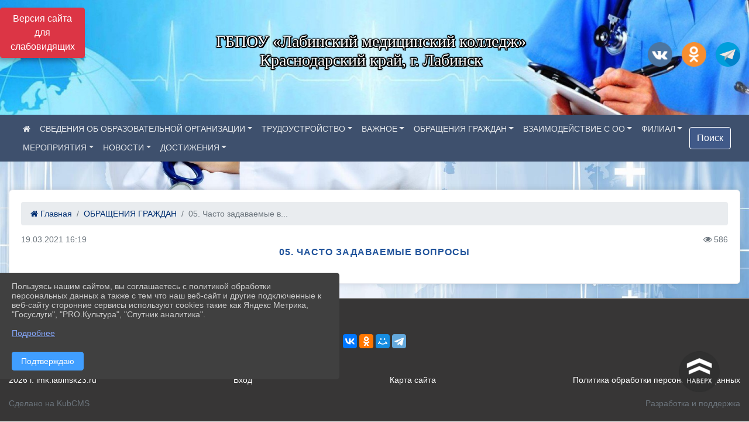

--- FILE ---
content_type: text/html; charset=utf-8
request_url: https://lmk.labinsk23.ru/item/725392
body_size: 12740
content:
<!DOCTYPE html><html lang="ru" class="h-100"><head><meta charset="utf-8"><meta http-equiv="X-UA-Compatible" content="IE=edge"><meta name="viewport" content="width=device-width, initial-scale=1"><link href="https://www.leocdn.ru/uploadsForSiteId/200263/siteFavicon/ca09b548-236f-4454-8174-74f0623cd802.png" rel="shortcut icon" type="image/x-icon"><meta name="baseStaticUrl" content="/kubcms-front/v5/master"><link rel="stylesheet" crossorigin="" href="/kubcms-front/v5/master/s/a-index-tM_7IAdW.css"><link rel="stylesheet" crossorigin="" href="/kubcms-front/v5/master/s/a-el-form-item-aOVeQJfs.css"><link rel="stylesheet" crossorigin="" href="/kubcms-front/v5/master/s/a-el-checkbox-RI4HkaMh.css"><link rel="stylesheet" crossorigin="" href="/kubcms-front/v5/master/s/a-ParentTreeSelect-vdZDJbKU.css"><link rel="stylesheet" crossorigin="" href="/kubcms-front/v5/master/s/a-HelperTool-tn0RQdqM.css"><link rel="stylesheet" crossorigin="" href="/kubcms-front/v5/master/s/a-VideoInput-CvP3_GcT.css"><link rel="stylesheet" crossorigin="" href="/kubcms-front/v5/master/s/a-el-checkbox-group-D_6SYB2i.css"><link rel="stylesheet" crossorigin="" href="/kubcms-front/v5/master/s/a-index-cdla2BLU.css"><link rel="stylesheet" crossorigin="" href="/kubcms-front/v5/master/s/a-el-popover-Cktl5fHm.css"><link rel="stylesheet" crossorigin="" href="/kubcms-front/v5/master/s/a-FormPublicRender-MIpZo3OT.css"><link rel="stylesheet" crossorigin="" href="/kubcms-front/v5/master/s/a-el-date-picker-B3rLwVmC.css"><link rel="stylesheet" crossorigin="" href="/kubcms-front/v5/master/s/a-el-radio-DCrt2ktn.css"><link rel="stylesheet" crossorigin="" href="/kubcms-front/v5/master/s/a-el-pagination-BDwEpwR6.css"><link rel="stylesheet" crossorigin="" href="/kubcms-front/v5/master/s/a-el-popconfirm-Du63PGr7.css"><link rel="stylesheet" crossorigin="" href="/kubcms-front/v5/master/s/a-el-slider-DZCsS5Hk.css"><link rel="stylesheet" crossorigin="" href="/kubcms-front/v5/master/s/a-el-color-picker-ILi5dVKC.css"><link rel="stylesheet" crossorigin="" href="/kubcms-front/v5/master/s/a-el-input-number-BjNNn4iI.css"><link rel="stylesheet" crossorigin="" href="/kubcms-front/v5/master/s/a-index-DsLjyqO-.css"><link rel="stylesheet" crossorigin="" href="/kubcms-front/v5/master/s/a-SectionSettings-DWG_XLy8.css"><link rel="stylesheet" crossorigin="" href="/kubcms-front/v5/master/s/a-inSite-8egEwldS.css"><script type="module" crossorigin="" src="/kubcms-front/v5/master/s/e-inSite-BOhS6m2p.js"></script><link rel="modulepreload" crossorigin="" href="/kubcms-front/v5/master/s/c-index-bEbJun7z.js"><link rel="modulepreload" crossorigin="" href="/kubcms-front/v5/master/s/c-el-form-item-Dxi71L-P.js"><link rel="modulepreload" crossorigin="" href="/kubcms-front/v5/master/s/c-el-checkbox-CajeHZm7.js"><link rel="modulepreload" crossorigin="" href="/kubcms-front/v5/master/s/c-vuedraggable.umd-BHhTWoBF.js"><link rel="modulepreload" crossorigin="" href="/kubcms-front/v5/master/s/c-FrontendInterfaces-BVkycfaD.js"><link rel="modulepreload" crossorigin="" href="/kubcms-front/v5/master/s/c-ParentTreeSelect-9BFWADb_.js"><link rel="modulepreload" crossorigin="" href="/kubcms-front/v5/master/s/c-index-CYQ4u1dC.js"><link rel="modulepreload" crossorigin="" href="/kubcms-front/v5/master/s/c-HelperTool-D7hxN4_b.js"><link rel="modulepreload" crossorigin="" href="/kubcms-front/v5/master/s/c-FormGroupWrapper-lKGmvqxY.js"><link rel="modulepreload" crossorigin="" href="/kubcms-front/v5/master/s/c-_baseMap-DyS895Ik.js"><link rel="modulepreload" crossorigin="" href="/kubcms-front/v5/master/s/c-map-BGkT4sNy.js"><link rel="modulepreload" crossorigin="" href="/kubcms-front/v5/master/s/c-_baseOrderBy-CY_iNDhL.js"><link rel="modulepreload" crossorigin="" href="/kubcms-front/v5/master/s/c-orderBy-Bgm9KKau.js"><link rel="modulepreload" crossorigin="" href="/kubcms-front/v5/master/s/c-VideoInput-DqNmTCf7.js"><link rel="modulepreload" crossorigin="" href="/kubcms-front/v5/master/s/c-lodash-BQl7P9W9.js"><link rel="modulepreload" crossorigin="" href="/kubcms-front/v5/master/s/c-animations-BhI5P8CS.js"><link rel="modulepreload" crossorigin="" href="/kubcms-front/v5/master/s/c-index-DQIgQm1J.js"><link rel="modulepreload" crossorigin="" href="/kubcms-front/v5/master/s/c-index-CQ56PxfO.js"><link rel="modulepreload" crossorigin="" href="/kubcms-front/v5/master/s/c-toInteger-C6xo1XSi.js"><link rel="modulepreload" crossorigin="" href="/kubcms-front/v5/master/s/c-index-D5xCMlbC.js"><link rel="modulepreload" crossorigin="" href="/kubcms-front/v5/master/s/c-FormPublicRender-CshrnIvM.js"><link rel="modulepreload" crossorigin="" href="/kubcms-front/v5/master/s/c-el-pagination-ohcjjy-B.js"><link rel="modulepreload" crossorigin="" href="/kubcms-front/v5/master/s/c-el-popconfirm-CP8G0ic0.js"><link rel="modulepreload" crossorigin="" href="/kubcms-front/v5/master/s/c-index-ndmCYBTm.js"><link rel="modulepreload" crossorigin="" href="/kubcms-front/v5/master/s/c-el-slider-neuk3Ysm.js"><link rel="modulepreload" crossorigin="" href="/kubcms-front/v5/master/s/c-index-BYuZUDxE.js"><link rel="modulepreload" crossorigin="" href="/kubcms-front/v5/master/s/c-AddOrEdit-D10FjbOx.js"><link rel="modulepreload" crossorigin="" href="/kubcms-front/v5/master/s/c-index-yJLvgOIv.js"><link rel="modulepreload" crossorigin="" href="/kubcms-front/v5/master/s/c-index-BLOKTJfr.js"><link rel="modulepreload" crossorigin="" href="/kubcms-front/v5/master/s/c-SingleUploaderWithActions-B7OfwLLm.js"><link rel="modulepreload" crossorigin="" href="/kubcms-front/v5/master/s/c-SectionSettings-S1N5Srcd.js"><style>	body {		background: url('/kubcms-front/v5/master/img/backgrounds/whitediamond.png') !important;	}</style><title>05. Часто задаваемые вопросы | ГБПОУ «Лабинский медицинский колледж» министерства здравоохранения Краснодарский край</title>
<meta name="title" content="05. Часто задаваемые вопросы | ГБПОУ «Лабинский медицинский колледж» министерства здравоохранения Краснодарский край">
<meta name="keywords" content="задаваемые, вопросы">
<meta property="og:url" content="https://lmk.labinsk23.ru/item/725392">
<meta property="og:type" content="website">
<meta property="og:title" content="05. Часто задаваемые вопросы | ГБПОУ «Лабинский медицинский колледж» министерства здравоохранения Краснодарский край">
<meta property="og:description" content="">
<meta property="og:image" content="https://www.leocdn.ru/uploadsForSiteId/200263/siteHeader/165d03a9-e28e-4436-a40b-3f42629ede7c.jpg">
<meta name="twitter:card" content="summary_large_image">
<meta property="twitter:domain" content="lmk.labinsk23.ru">
<meta property="twitter:url" content="https://lmk.labinsk23.ru/item/725392">
<meta name="twitter:title" content="05. Часто задаваемые вопросы | ГБПОУ «Лабинский медицинский колледж» министерства здравоохранения Краснодарский край">
<meta name="twitter:description" content="">
<meta name="twitter:image" content="https://www.leocdn.ru/uploadsForSiteId/200263/siteHeader/165d03a9-e28e-4436-a40b-3f42629ede7c.jpg"></head><body class="h-100 ptype-item_page item-id-725392 parent-id-270022"><script>
		if ((document?.cookie || '').indexOf('devMode=1') !== -1) {
			var elemDiv = document.createElement('div');
			elemDiv.style.cssText = 'position:fixed;bottom:16px;right:35px;z-index:10000;color:red;';
			elemDiv.innerText = "devMode"
			document.body.appendChild(elemDiv);
		}
				</script><style data-styled="true" data-styled-version="6.1.12">.etsVJd{color:#ccc!important;font-size:16px!important;transition:transform 0.2s;display:inline-block;}/*!sc*/
.etsVJd:hover{color:#fff!important;transform:scale(1.2);}/*!sc*/
data-styled.g1[id="sc-braxZu"]{content:"etsVJd,"}/*!sc*/
</style><style id="custom-styles-2">body { background: url("https://www.leocdn.ru/uploadsForSiteId/200263/content/4020c91c-dd4d-47c6-b9fd-7344f899dbc1.jpg") !important;
    background-position: left top !important;
    background-size: cover!important;
    background-repeat: no-repeat !important;
    background-attachment: fixed !important;
}

body.h-100.item-id-904481.parent-id-270012.parent-id-903778 img:active {
    transform: scale(2.5);
}

body.h-100.item-id-904619.parent-id-270012.parent-id-903778 img:active {
    transform: scale(2.5);
}

body.h-100.item-id-904620.parent-id-270012.parent-id-903778 img:active {
    transform: scale(2.5);
}





.dropdown-menu.menu-sortabled.ui-sortable.show {
    margin-top: 11px;
    border-radius: 0px;

}

.ddZGdn {
    visibility: hidden;
}

/**** Карусель банеров ***/
/** изображения **/
 
/** ссылки **/
.cms-block-banners.slider-banners .each-item-container a {color: #6D6B7A; font-size: 13px; transition: all 300ms ease; text-decoration: none;}
.cms-block-banners.slider-banners .each-item-container a:hover {color: #212121; text-decoration: none;}

/* иконки контроля*/
.carousel-control-prev-icon {background: url("https://782329.selcdn.ru/leo_panorams/sprite_icons.png") no-repeat 10px -320px !important;}
.carousel-control-next-icon {background: url("https://782329.selcdn.ru/leo_panorams/sprite_icons.png")  no-repeat 0px -380px !important;}
/* иконки контроля*/
/*** Карусель банеров ***/


.tile-news-body .img_block a.content_block {
    background: #fffefe;
        background-image: none;
        background-size: auto;
    display: block;
    position: relative;
    overflow: hidden;
    transition: all .4s;
    cursor: pointer;
    width: 100%;
    background-size: 100%;
    background-image: url(https://www.leocdn.ru/uploadsForSiteId/201675/content/bfba3dea-27f3-4811-a0bf-be154da19251.jpg);
    background-repeat: no-repeat;
}

.navbar.navbar-expand-sm.navbar-dark
   { background-color: #3e506d !important}

.navbar-dark .navbar-nav .nav-link {
    color: hsla(0, 0%, 100%, 0.85);
}

/* рамки для фото блок новостей */
.col-3 {
    flex: 0 0 24%;
    max-width: 100%;
    background: url("https://www.leocdn.ru/uploadsForSiteId/201411/content/c0431a07-d8b1-4f41-9cb1-e7b274d56c88.png") !important;
        background-position-x: 0%;
        background-position-y: 0%;
        background-repeat: repeat;
        background-size: auto;
    background-position-x: 0%;
    background-position-y: 0%;
    background-repeat: repeat;
    background-attachment: scroll;
    background-size: auto;
    background-position: left top !important;
    background-size: 100% !important;
    background-repeat: no-repeat !important;
    width: 100%;
    height: 154px;
}
.cms-block-news.left-thumb-rightanounce .row img {
    margin-top: 14px;
}
.cms-block-news.right-thumb-rightanounce .row img {
    margin-top: 14px;
}
/* рамки для фото блок новостей */



i.fa.fa-2x.fa-wikipedia-w::before, i.fa.fa-2x.fa-wikipedia-w::before {
    color: #48649D;
    width: 1%;
    background-image: url(https://www.leocdn.ru/uploadsForSiteId/200711/content/8650ee82-0fd0-42a9-b51c-51390c395e07.png);
    content: '';
    width: 42px;
    height: 42px;
    background-size: cover;
    float: right;
}

.fa-youtube-square::before, .fa-youtube-square::before {
    color: #48649D;
    width: 1%;
    background-image: url(https://www.leocdn.ru/uploadsForSiteId/200417/content/cc4cc1f2-b18b-4bdb-8525-5324fd6e67d0.png);
    content: '';
    width: 42px;
    height: 42px;
    background-size: cover;
    float: right;
}

i.fa.fa-2x.fa-telegram::before, i.fa.fa-2x.fa-telegram::before {
    color: #48649D;
    width: 1%;
    background-image: url(https://www.leocdn.ru/uploadsForSiteId/202244/content/3a022d45-2c93-4944-905d-acc134c5679d.png);
    content: '';
    width: 42px;
    height: 42px;
    background-size: cover;
    float: right;
    
}

.fa-vk::before {
    color: #48649D;
    width: 1%;
    background-image: url(https://www.leocdn.ru/uploadsForSiteId/201172/content/3dbeed6b-9956-499c-ae48-758107655c1b.png);
    content: '';
    width: 42px;
    height: 42px;
    background-size: cover;
    float: right
}
.fa-odnoklassniki-square::before {
   color: #48649D;
    width: 1%;
    background-image: url(https://www.leocdn.ru/uploadsForSiteId/201172/content/2904fc0e-c9a0-45b6-a489-ea937f865c9a.png);
    content: '';
    width: 42px;
    height: 42px;
    background-size: cover;
    float: right
}


/**********************************************************/
/************** шаблон css (основные фунции) **************/
/**********************************************************/

/*** ПОДГРУЖАЕМ GOOGLE ШРИФТЫ ***/
@import url('https://fonts.googleapis.com/css2?family=Open+Sans:wght@300&display=swap');
@import url('https://fonts.googleapis.com/css2?family=Playfair+Display:ital@1&display=swap');
@import url('https://fonts.googleapis.com/css2?family=Playfair+Display:ital@0;1&display=swap');
@import url('https://fonts.googleapis.com/css2?family=PT+Sans:ital@1&display=swap');
/*** ПОДГРУЖАЕМ GOOGLE ШРИФТЫ ***/

/*** ШРИФТЫ И СТИЛЬ ЗАГОЛОВКОВ ***/
* {
	box-sizing: border-box;
}

body {/*используем семью шрифтов в теле сайта***/
	font-family: 'Open Sans', sans-serif; 
}

.logo {/*используем семью шрифтов в шапке сайта ***/

	font-family: 'Playfair Display', serif;
}

a {
    color: #53565B;
    text-decoration: none;
    background-color: transparent;
    font-size: 14px;
}

a:hover {
    color: #49B9D3;
    text-decoration: none;

} 



.h3, h3 {/*стиль заголовков h3*/
	font-size: 16px;
	font-weight: bold;
	text-transform: uppercase;
	letter-spacing: 1px;
	color: #20539b !important;  
	 text-transform: uppercase;
}


.h4, h4 {/*стиль заголовков h4*/
	font-size: 1.3rem;
	font-weight: bold;
	color: #00586F; 
	 text-transform: uppercase;
}    

.col-md-6 .h4, h4 {/*стиль заголовков блоки (главная)*/
    color: #4d4d4d;
    font-size: 16px;
}

.col-md-3 .h4, h4 {/*стиль заголовков блоки (крайние)*/
    color: #4d4d4d;
    font-size: 16px;
}

/*** ШРИФТЫ И СТИЛЬ ЗАГОЛОВКОВ ***/

/*** ШАПКА САЙТА ***/
.head-image {
	width: 100%; /*ширина шапки*/
	background-size: cover; 
	background-image: url(null);

}
/* Логотип */
.line {
    width: 162px;
    height: 150px;
}
/* Логотип */
/*** ШАПКА САЙТА ***/

/*** КНОПКА ВЕРТИКАЛЬНОГО МЕНЮ ***/
#show-sidebar {
	top: 150px !important; /*растояние от верхнего края*/
}
/*** КНОПКА ВЕРТИКАЛЬНОГО МЕНЮ ***/

/*** КНОПКА ПОИСК ***/
.visual-impired-button {
	margin-top: 0; /*растояние от верхнего края*/
} 

.btn-outline-success {
    color: #fff;
    background-color: #405988;
    border-color: #fff;
}

.btn-outline-success:hover {
	color: #fff; 
	background-color: #4d6aa0;
	border-color: #fff;
}

.btn-outline-success:not(:disabled):not(.disabled).active, .btn-outline-success:not(:disabled):not(.disabled):active, .show > .btn-outline-success.dropdown-toggle {
	color: #fff;
	background-color: #405988;
	border-color: #fefffe;
}

.btn-outline-success:not(:disabled):not(.disabled).active:focus, .btn-outline-success:not(:disabled):not(.disabled):active:focus, .show > .btn-outline-success.dropdown-toggle:focus {
	box-shadow: 0 0 0 .2rem #405988;
}

.btn-outline-success.focus, .btn-outline-success:focus {
	box-shadow: 0 0 0 .2rem #405988;
}
/*** КНОПКА ПОИСК ***/

/*** ГОРИЗОНТАЛЬНОЕ МЕНЮ ***/
	.navbar-dark .navbar-nav .active > .nav-link, .navbar-dark .navbar-nav .nav-link.active, .navbar-dark .navbar-nav .nav-link.show, .navbar-dark .navbar-nav .show > .nav-link {
    color: #aaa; transition: all 0.2s;}

	.navbar-dark .navbar-nav .active > .nav-link, .navbar-dark .navbar-nav .nav-link.active, .navbar-dark .navbar-nav .nav-link.show, .navbar-dark .navbar-nav .show > .nav-link:hover {
  
    border-bottom: 2px solid #ffffff; transition: all 0.2s;}

 
/*** ГОРИЗОНТАЛЬНОЕ МЕНЮ ***/

/*** ХЛЕБНЫЕ КРОШКИ ***/
.breadcrumb  a {
	color: #002F72 !important;
}

.breadcrumb  a:hover {
	color: #49B9D3 !important;
}

.breadcrumb  a:focus {
	color: #49B9D3 !important ;
}
/*** ХЛЕБНЫЕ КРОШКИ ***/

/*** ВЕРТИКАЛЬНОЕ МЕНЮ ***/
.sidebar-brand {
	color: #49B9D3 !important;
}

.sidebar-brand a {
	color: #49B9D3 !important;
}

.sidebar-brand  a:hover {
	color: #49B9D3 !important;
}

.sidebar-brand  a:focus {
	color: #49B9D3 !important;
}

.sidebar-wrapper .sidebar-menu .active > a {
	background: #3d6286;
}

.sidebar-wrapper .sidebar-menu .sidebar-dropdown .sidebar-submenu ul {
	background: #2b3e62;
}

.sidebar-wrapper {
	background: #2b3e62;
}

.sidebar-wrapper .sidebar-menu a {
	color: #ffffff !important;
}

.sidebar-wrapper .sidebar-menu a:hover {
	color: #49B9D3 !important;
}

.sidebar-wrapper .sidebar-menu a:focus {
	color: #49B9D3 !important;
}

.sidebar-menu > ul:nth-child(1) > li:nth-child(1) {
	color: #49B9D3 !important;
}

.sidebar-menu > ul:nth-child(2) > li:nth-child(1) {
	color: #49B9D3 !important;
}
/*** ВЕРТИКАЛЬНОЕ МЕНЮ ***/

/*** ПОДВАЛ САЙТА ***/
footer.footer {
	border-top: 1px solid #ccc;
	background: #373636 repeat !important;
}

footer.footer a {
	color: #FFFFFF;
	text-decoration: none;
}

footer.footer a:hover {
	color: #8e8c8c;
	text-decoration: none;
}
/*** ПОДВАЛ САЙТА ***/

/*** ИНОЕ ***/
/*** ссылки в новостях центральный блок***/
html.h-100 body.h-100 div.page-wrapper.toggled.h-100 main.page-content.d-flex.flex-column.h-100.cms-all-sections div.body-container.mt-4.mb-4 div.container div.row div.col-md-6
a {
    color: #00586F;
    text-decoration: none;
    background-color: transparent;
}
/*** ссылки в новостях цб***/

/*** нз ***/
.align-items-center {
	align-items: left !important;
}
/*** нз ***/

/*** увеличение изображений при наведении ***/

/*** увеличение изображений при наведении ***/

/*** ДОПОЛНИТЕЛЬНОЕ ВЕРТИЛЬНОЕ МЕНЮ ***/
/** <!--HTML --> <div class="category-wrap">
<h3>МЕНЮ</h3>
<ul>
	<li><a href="/">О НАС</a></li>
	<li><a href="/">НОВОСТИ</a></li>
	<li><a href="/">ФОТОГАЛЕРЕЯ</a></li>
	<li><a href="/">ВИДЕОГАЛЕРЕЯ</a></li>
	<li><a href="/">ЭЛЕКТРОННАЯ ПРИЕМНАЯ</a></li>
	<li><a href="/">КОНТАКТЫ</a></li>
</ul>
<hr /></div> <!--HTML --> **/

.category-wrap {
    padding: 15px;
    background: white;
    width: 200px;
    
    font-family: "Helvetica Neue", Helvetica, Arial, sans-serif;
  }
  .category-wrap h3 {
    font-size: 16px;
    color: rgba(0,0,0,.6);
    margin: 0 0 10px;
    padding: 0 5px;
    position: relative;
  }
  .category-wrap h3::after {
      content: "";
      width: 6px;
      height: 6px;
      background: #405988;
      position: absolute;
      right: 5px;
      bottom: 2px;
      box-shadow: -8px -8px #405988, 0 -8px #405988, -8px 0 #405988;
  }
  
  .category-wrap ul {
    list-style: none;
    margin: 0;
    padding: 0; 
    border-top: 1px solid rgba(0,0,0,.3);
  }
  .category-wrap li {margin: 12px 0 0 0px;}
  .category-wrap a {
    text-decoration: none;
    display: block;  
    font-size: 13px;
    color: rgba(0,0,0,.6);
    padding: 5px;
    position: relative;
    transition: .3s linear;
      text-transform: uppercase;
  }
  .category-wrap a:after {
    content: "\1405";
    font-family: FontAwesome;
    position: absolute;
    right: 5px;
    color: white;
    transition: .2s linear;
  }
  .category-wrap a:hover {
      background: #405988;
      color: white;
  }
 
/*** ДОПОЛНИТЕЛЬНОЕ ВЕРТИЛЬНОЕ МЕНЮ ***/

/*** ИНОЕ ***/</style><div class="h-100"><div class="visual-impired-button" itemprop="copy" style="padding:3px 0"><a style="margin-top:10px" href="#" class="btn btn-danger spec bvi-open" aria-label="Включить версию для слабовидящих">Версия сайта для слабовидящих</a></div><main class="page-content d-flex flex-column h-100 cms-all-sections" id="allrecords"><div data-section-id="10826" data-section-type="header" data-section-comment="" data-section-visible="1" class="bvi-tts" id="rec10826"><div class="head-image" style="width:100%;background-size:cover;background-image:url('https://www.leocdn.ru/uploadsForSiteId/200263/siteHeader/165d03a9-e28e-4436-a40b-3f42629ede7c.jpg')"><div style="position:relative;padding-bottom:26px;padding-top:20px" class="container"><div class="d-flex align-items-center justify-content-between"><div class="line" style="padding:0px"><div style="padding:12px 9px 0 10px"><img loading="lazy"></div></div><div class="logo"><div><p style="text-align: center;"><span style="font-size:28px;"><span style="color:#ffffff;"><font face="Monotype"><span style="text-shadow:#000000 2px 0px, #000000 2px 2px, #000000 0px 2px, #000000 -1px 1px, #000000 -1px 0px, #000000 -1px -1px, #000000 0px -1px, #000000 1px -1px, #000000 0 0 3px, #000000 0 0 3px, #000000 0 0 3px, #000000 0 0 3px">ГБПОУ «Лабинский медицинский колледж»<br>Краснодарский край, г. Лабинск</span></font></span></span></p></div><div>   </div></div><div><a href="" target="_blank" class="sc-braxZu etsVJd ml-3" socialnetworkscolor="#ccc" socialnetworkscolorhover="#fff" socialnetworksfontsize="16"><i class="fa fa-2x fa-vk"></i></a><a href="" target="_blank" class="sc-braxZu etsVJd ml-3" socialnetworkscolor="#ccc" socialnetworkscolorhover="#fff" socialnetworksfontsize="16"><i class="fa fa-2x fa-odnoklassniki-square"></i></a><a href="" target="_blank" class="sc-braxZu etsVJd ml-3" socialnetworkscolor="#ccc" socialnetworkscolorhover="#fff" socialnetworksfontsize="16"><i class="fa fa-2x fa-telegram"></i></a></div></div></div></div><nav class="navbar navbar-expand-sm navbar-dark" style="background-color:#343a40"><div class="container-fluid"><button class="navbar-toggler" type="button" data-toggle="collapse" data-target="#navbarsExample03" aria-controls="navbarsExample03" aria-expanded="false" aria-label="Развернуть наигацию"><span class="navbar-toggler-icon"></span></button><div class="collapse navbar-collapse visible" id="navbarsExample03"><ul class="navbar-nav mr-auto menu-sortabled"><li class="nav-item"><a class="nav-link" href="/"><i class="fa fa-home"></i></a></li><li class="nav-item dropdown" id="menu_269999" item-id="269999"><a class="nav-link dropdown-toggle" href="/item/269999" id="dropdown03" data-toggle="dropdown" aria-haspopup="true" aria-expanded="false">СВЕДЕНИЯ ОБ ОБРАЗОВАТЕЛЬНОЙ ОРГАНИЗАЦИИ</a><ul class="dropdown-menu menu-sortabled" aria-labelledby="dropdown03"><li id="menu_270010" item-id="270010"><a class="dropdown-item" href="/item/270010">1. Основные сведения</a><span style="display:none" class="move-box"><i class="fa fa-arrows"></i></span></li><li id="menu_270009" item-id="270009"><a class="dropdown-item" href="/item/270009">2. Структура и органы управления образовательной организации</a><span style="display:none" class="move-box"><i class="fa fa-arrows"></i></span></li><li id="menu_270008" item-id="270008"><a class="dropdown-item" href="/item/270008">3. Документы</a><span style="display:none" class="move-box"><i class="fa fa-arrows"></i></span></li><li id="menu_270007" item-id="270007"><a class="dropdown-item" href="/item/270007">4. Образование</a><span style="display:none" class="move-box"><i class="fa fa-arrows"></i></span></li><li id="menu_2113913" item-id="2113913"><a class="dropdown-item" href="/item/2113913">5. Руководство</a><span style="display:none" class="move-box"><i class="fa fa-arrows"></i></span></li><li id="menu_270005" item-id="270005"><a class="dropdown-item" href="/item/270005">6. Педагогический состав</a><span style="display:none" class="move-box"><i class="fa fa-arrows"></i></span></li><li id="menu_270004" item-id="270004"><a class="dropdown-item" href="/item/270004">7. Материально-техническое обеспечение и оснащенность образовательного процесса. Доступная среда</a><span style="display:none" class="move-box"><i class="fa fa-arrows"></i></span></li><li id="menu_270003" item-id="270003"><a class="dropdown-item" href="/item/270003">8. Платные образовательные услуги</a><span style="display:none" class="move-box"><i class="fa fa-arrows"></i></span></li><li id="menu_270001" item-id="270001"><a class="dropdown-item" href="/item/270001">9. Финансово-хозяйственная деятельность</a><span style="display:none" class="move-box"><i class="fa fa-arrows"></i></span></li><li id="menu_270000" item-id="270000"><a class="dropdown-item" href="/item/270000">10. Вакантные места для приема (перевода) обучающихся</a><span style="display:none" class="move-box"><i class="fa fa-arrows"></i></span></li><li id="menu_270002" item-id="270002"><a class="dropdown-item" href="/item/270002">11. Стипендии и меры поддержки обучающихся</a><span style="display:none" class="move-box"><i class="fa fa-arrows"></i></span></li><li id="menu_721638" item-id="721638"><a class="dropdown-item" href="/item/721638">12. Международное сотрудничество</a><span style="display:none" class="move-box"><i class="fa fa-arrows"></i></span></li><li id="menu_1286030" item-id="1286030"><a class="dropdown-item" href="/item/1286030">13. Организация питания в образовательной организации</a><span style="display:none" class="move-box"><i class="fa fa-arrows"></i></span></li><li id="menu_270006" item-id="270006"><a class="dropdown-item" href="/item/270006">14. Образовательные стандарты и требования</a><span style="display:none" class="move-box"><i class="fa fa-arrows"></i></span></li><li id="menu_1729840" item-id="1729840"><a class="dropdown-item" href="/item/1729840">15. Информация о результатах перевода, восстановления и отчисления</a><span style="display:none" class="move-box"><i class="fa fa-arrows"></i></span></li><li id="menu_270011" item-id="270011"><a class="dropdown-item" href="/item/270011">12. Доступная среда</a><span style="display:none" class="move-box"><i class="fa fa-arrows"></i></span></li><li class="mx-3 admin-buttons horizontal-menu" style="display:none"><div class="d-flex justify-content-around text-center"><a data-toggle="tooltip" class="nav-link w-full" data-placement="bottom" title="Список" href="/front#/content?type=menu&amp;parentId=269999"><i class="fa fa-list"></i></a><a data-toggle="tooltip" class="nav-link w-full" data-placement="bottom" title="Добавить" href="/front#/content/add?type=menu&amp;parentId=269999"><i class="fa fa-plus"></i></a></div></li></ul><span style="display:none" class="move-box"><i class="fa fa-arrows"></i></span></li><li class="nav-item dropdown" id="menu_1414868" item-id="1414868"><a class="nav-link dropdown-toggle" href="/item/1414868" id="dropdown03" data-toggle="dropdown" aria-haspopup="true" aria-expanded="false">ТРУДОУСТРОЙСТВО</a><ul class="dropdown-menu menu-sortabled" aria-labelledby="dropdown03"><li id="menu_274305" item-id="274305"><a class="dropdown-item" href="/item/274305">ТРУДОУСТРОЙСТВО</a><span style="display:none" class="move-box"><i class="fa fa-arrows"></i></span></li><li id="menu_1656846" item-id="1656846"><a class="dropdown-item" href="/item/1656846">РЕЗУЛЬТАТЫ АНКЕТИРОВАНИЯ</a><span style="display:none" class="move-box"><i class="fa fa-arrows"></i></span></li><li class="mx-3 admin-buttons horizontal-menu" style="display:none"><div class="d-flex justify-content-around text-center"><a data-toggle="tooltip" class="nav-link w-full" data-placement="bottom" title="Список" href="/front#/content?type=menu&amp;parentId=1414868"><i class="fa fa-list"></i></a><a data-toggle="tooltip" class="nav-link w-full" data-placement="bottom" title="Добавить" href="/front#/content/add?type=menu&amp;parentId=1414868"><i class="fa fa-plus"></i></a></div></li></ul><span style="display:none" class="move-box"><i class="fa fa-arrows"></i></span></li><li class="nav-item dropdown" id="menu_270016" item-id="270016"><a class="nav-link dropdown-toggle" href="/item/270016" id="dropdown03" data-toggle="dropdown" aria-haspopup="true" aria-expanded="false">ВАЖНОЕ</a><ul class="dropdown-menu menu-sortabled" aria-labelledby="dropdown03"><li id="menu_774095" item-id="774095"><a class="dropdown-item" href="/item/774095">Антинарко</a><span style="display:none" class="move-box"><i class="fa fa-arrows"></i></span></li><li id="menu_2193453" item-id="2193453"><a class="dropdown-item" href="/item/2193453">Информационное взаимодействие в системе ОМС</a><span style="display:none" class="move-box"><i class="fa fa-arrows"></i></span></li><li id="menu_1720750" item-id="1720750"><a class="dropdown-item" href="/item/1720750">Информация на получение социальной выплаты</a><span style="display:none" class="move-box"><i class="fa fa-arrows"></i></span></li><li id="menu_1519107" item-id="1519107"><a class="dropdown-item" href="/item/1519107">ОХРАНА ТРУДА</a><span style="display:none" class="move-box"><i class="fa fa-arrows"></i></span></li><li id="menu_1733448" item-id="1733448"><a class="dropdown-item" href="/item/1733448">Студенческий спортивный клуб</a><span style="display:none" class="move-box"><i class="fa fa-arrows"></i></span></li><li id="menu_1875008" item-id="1875008"><a class="dropdown-item" href="/item/1875008">Льготы и меры социальной поддержки военнослужащим и членам их семей</a><span style="display:none" class="move-box"><i class="fa fa-arrows"></i></span></li><li id="menu_302064" item-id="302064"><a class="dropdown-item" href="/item/302064">Аккредитация</a><span style="display:none" class="move-box"><i class="fa fa-arrows"></i></span></li><li id="menu_1175862" item-id="1175862"><a class="dropdown-item" href="/item/1175862">НАСТАВНИЧЕСТВО</a><span style="display:none" class="move-box"><i class="fa fa-arrows"></i></span></li><li id="menu_398417" item-id="398417"><a class="dropdown-item" href="/item/398417">ЭЛЕКТРОННОЕ ОБУЧЕНИЕ С ПРИМЕНЕНИЕМ ДИСТАНЦИОННЫХ ОБРАЗОВАТЕЛЬНЫХ ТЕХНОЛОГИЙ</a><span style="display:none" class="move-box"><i class="fa fa-arrows"></i></span></li><li id="menu_1378190" item-id="1378190"><a class="dropdown-item" href="/item/1378190">Пожарная безопасность</a><span style="display:none" class="move-box"><i class="fa fa-arrows"></i></span></li><li id="menu_270020" item-id="270020"><a class="dropdown-item" href="/item/270020">Родителям</a><span style="display:none" class="move-box"><i class="fa fa-arrows"></i></span></li><li id="menu_702417" item-id="702417"><a class="dropdown-item" href="/item/702417">ПОСТУПАЮЩИМ </a><span style="display:none" class="move-box"><i class="fa fa-arrows"></i></span></li><li id="menu_270019" item-id="270019"><a class="dropdown-item" href="/item/270019">Студентам</a><span style="display:none" class="move-box"><i class="fa fa-arrows"></i></span></li><li id="menu_274633" item-id="274633"><a class="dropdown-item" href="/item/274633">Информация по ЕГЭ</a><span style="display:none" class="move-box"><i class="fa fa-arrows"></i></span></li><li id="menu_274626" item-id="274626"><a class="dropdown-item" href="/item/274626">WorldSkills Russia</a><span style="display:none" class="move-box"><i class="fa fa-arrows"></i></span></li><li id="menu_274615" item-id="274615"><a class="dropdown-item" href="/item/274615">Страничка психолога</a><span style="display:none" class="move-box"><i class="fa fa-arrows"></i></span></li><li id="menu_326818" item-id="326818"><a class="dropdown-item" href="/item/326818">Выборы лидера колледжа (рейтинговое голосование)</a><span style="display:none" class="move-box"><i class="fa fa-arrows"></i></span></li><li id="menu_274590" item-id="274590"><a class="dropdown-item" href="/item/274590">Антитеррористическая безопасность</a><span style="display:none" class="move-box"><i class="fa fa-arrows"></i></span></li><li id="menu_274498" item-id="274498"><a class="dropdown-item" href="/item/274498">МЕТОДИЧЕСКАЯ РАБОТА</a><span style="display:none" class="move-box"><i class="fa fa-arrows"></i></span></li><li id="menu_274359" item-id="274359"><a class="dropdown-item" href="/item/274359">ВОСПИТАТЕЛЬНАЯ РАБОТА</a><span style="display:none" class="move-box"><i class="fa fa-arrows"></i></span></li><li id="menu_270185" item-id="270185"><a class="dropdown-item" href="/item/270185">Преподавателям</a><span style="display:none" class="move-box"><i class="fa fa-arrows"></i></span></li><li id="menu_270021" item-id="270021"><a class="dropdown-item" href="/item/270021">Противодействие коррупции</a><span style="display:none" class="move-box"><i class="fa fa-arrows"></i></span></li><li id="menu_270018" item-id="270018"><a class="dropdown-item" href="/item/270018">АТТЕСТАЦИЯ ПЕДАГОГИЧЕСКИХ РАБОТНИКОВ</a><span style="display:none" class="move-box"><i class="fa fa-arrows"></i></span></li><li id="menu_274589" item-id="274589"><a class="dropdown-item" href="/item/274589">АТТЕСТАЦИЯ СРЕДНИХ МЕДРАБОТНИКОВ</a><span style="display:none" class="move-box"><i class="fa fa-arrows"></i></span></li><li id="menu_270017" item-id="270017"><a class="dropdown-item" href="/item/270017">Информационная безопасность</a><span style="display:none" class="move-box"><i class="fa fa-arrows"></i></span></li><li id="menu_274609" item-id="274609"><a class="dropdown-item" href="/item/274609">Выпускники, которыми мы гордимся</a><span style="display:none" class="move-box"><i class="fa fa-arrows"></i></span></li><li id="menu_1398764" item-id="1398764"><a class="dropdown-item" href="/item/1398764">Методическая документация</a><span style="display:none" class="move-box"><i class="fa fa-arrows"></i></span></li><li class="mx-3 admin-buttons horizontal-menu" style="display:none"><div class="d-flex justify-content-around text-center"><a data-toggle="tooltip" class="nav-link w-full" data-placement="bottom" title="Список" href="/front#/content?type=menu&amp;parentId=270016"><i class="fa fa-list"></i></a><a data-toggle="tooltip" class="nav-link w-full" data-placement="bottom" title="Добавить" href="/front#/content/add?type=menu&amp;parentId=270016"><i class="fa fa-plus"></i></a></div></li></ul><span style="display:none" class="move-box"><i class="fa fa-arrows"></i></span></li><li class="nav-item dropdown" id="menu_270022" item-id="270022"><a class="nav-link dropdown-toggle" href="/item/270022" id="dropdown03" data-toggle="dropdown" aria-haspopup="true" aria-expanded="false">ОБРАЩЕНИЯ ГРАЖДАН</a><ul class="dropdown-menu menu-sortabled" aria-labelledby="dropdown03"><li id="menu_270023" item-id="270023"><a class="dropdown-item" href="/item/270023">01. Личный прием граждан</a><span style="display:none" class="move-box"><i class="fa fa-arrows"></i></span></li><li id="menu_270026" item-id="270026"><a class="dropdown-item" href="/item/270026">02. Форма для обращения</a><span style="display:none" class="move-box"><i class="fa fa-arrows"></i></span></li><li id="menu_270025" item-id="270025"><a class="dropdown-item" href="/item/270025">03. Письменные обращения</a><span style="display:none" class="move-box"><i class="fa fa-arrows"></i></span></li><li id="menu_270024" item-id="270024"><a class="dropdown-item" href="/item/270024">04. Информация о результатах рассмотрения обращений</a><span style="display:none" class="move-box"><i class="fa fa-arrows"></i></span></li><li id="menu_725392" item-id="725392"><a class="dropdown-item active" href="/item/725392">05. Часто задаваемые вопросы</a><span style="display:none" class="move-box"><i class="fa fa-arrows"></i></span></li><li class="mx-3 admin-buttons horizontal-menu" style="display:none"><div class="d-flex justify-content-around text-center"><a data-toggle="tooltip" class="nav-link w-full" data-placement="bottom" title="Список" href="/front#/content?type=menu&amp;parentId=270022"><i class="fa fa-list"></i></a><a data-toggle="tooltip" class="nav-link w-full" data-placement="bottom" title="Добавить" href="/front#/content/add?type=menu&amp;parentId=270022"><i class="fa fa-plus"></i></a></div></li></ul><span style="display:none" class="move-box"><i class="fa fa-arrows"></i></span></li><li class="nav-item dropdown" id="menu_270027" item-id="270027"><a class="nav-link dropdown-toggle" href="/item/270027" id="dropdown03" data-toggle="dropdown" aria-haspopup="true" aria-expanded="false">ВЗАИМОДЕЙСТВИЕ С ОО</a><ul class="dropdown-menu menu-sortabled" aria-labelledby="dropdown03"><li id="menu_270028" item-id="270028"><a class="dropdown-item" href="/item/270028">Электронная форма для внесения предложений</a><span style="display:none" class="move-box"><i class="fa fa-arrows"></i></span></li><li id="menu_270029" item-id="270029"><a class="dropdown-item" href="/item/270029">Адрес и схема проезда</a><span style="display:none" class="move-box"><i class="fa fa-arrows"></i></span></li><li class="mx-3 admin-buttons horizontal-menu" style="display:none"><div class="d-flex justify-content-around text-center"><a data-toggle="tooltip" class="nav-link w-full" data-placement="bottom" title="Список" href="/front#/content?type=menu&amp;parentId=270027"><i class="fa fa-list"></i></a><a data-toggle="tooltip" class="nav-link w-full" data-placement="bottom" title="Добавить" href="/front#/content/add?type=menu&amp;parentId=270027"><i class="fa fa-plus"></i></a></div></li></ul><span style="display:none" class="move-box"><i class="fa fa-arrows"></i></span></li><li class="nav-item dropdown" id="menu_1123180" item-id="1123180"><a class="nav-link dropdown-toggle" href="/item/1123180" id="dropdown03" data-toggle="dropdown" aria-haspopup="true" aria-expanded="false">ФИЛИАЛ</a><ul class="dropdown-menu menu-sortabled" aria-labelledby="dropdown03"><li id="menu_1717926" item-id="1717926"><a class="dropdown-item" href="/item/1717926">Руководство. Педагогический состав</a><span style="display:none" class="move-box"><i class="fa fa-arrows"></i></span></li><li id="menu_1317148" item-id="1317148"><a class="dropdown-item" href="/item/1317148">Расписание Курганинского филиала</a><span style="display:none" class="move-box"><i class="fa fa-arrows"></i></span></li><li id="menu_1123181" item-id="1123181"><a class="dropdown-item" href="/item/1123181">Документы</a><span style="display:none" class="move-box"><i class="fa fa-arrows"></i></span></li><li id="menu_1123187" item-id="1123187"><a class="dropdown-item" href="/item/1123187">Информация для поступающих</a><span style="display:none" class="move-box"><i class="fa fa-arrows"></i></span></li><li class="mx-3 admin-buttons horizontal-menu" style="display:none"><div class="d-flex justify-content-around text-center"><a data-toggle="tooltip" class="nav-link w-full" data-placement="bottom" title="Список" href="/front#/content?type=menu&amp;parentId=1123180"><i class="fa fa-list"></i></a><a data-toggle="tooltip" class="nav-link w-full" data-placement="bottom" title="Добавить" href="/front#/content/add?type=menu&amp;parentId=1123180"><i class="fa fa-plus"></i></a></div></li></ul><span style="display:none" class="move-box"><i class="fa fa-arrows"></i></span></li><li class="nav-item dropdown" id="menu_270012" item-id="270012"><a class="nav-link dropdown-toggle" href="/item/270012" id="dropdown03" data-toggle="dropdown" aria-haspopup="true" aria-expanded="false">МЕРОПРИЯТИЯ</a><ul class="dropdown-menu menu-sortabled" aria-labelledby="dropdown03"><li id="menu_270014" item-id="270014"><a class="dropdown-item" href="/item/270014">Фото</a><span style="display:none" class="move-box"><i class="fa fa-arrows"></i></span></li><li id="menu_270015" item-id="270015"><a class="dropdown-item" href="/item/270015">Видео</a><span style="display:none" class="move-box"><i class="fa fa-arrows"></i></span></li><li class="mx-3 admin-buttons horizontal-menu" style="display:none"><div class="d-flex justify-content-around text-center"><a data-toggle="tooltip" class="nav-link w-full" data-placement="bottom" title="Список" href="/front#/content?type=menu&amp;parentId=270012"><i class="fa fa-list"></i></a><a data-toggle="tooltip" class="nav-link w-full" data-placement="bottom" title="Добавить" href="/front#/content/add?type=menu&amp;parentId=270012"><i class="fa fa-plus"></i></a></div></li></ul><span style="display:none" class="move-box"><i class="fa fa-arrows"></i></span></li><li class="nav-item dropdown" id="menu_1234612" item-id="1234612"><a class="nav-link dropdown-toggle" href="/item/1234612" id="dropdown03" data-toggle="dropdown" aria-haspopup="true" aria-expanded="false">НОВОСТИ</a><ul class="dropdown-menu menu-sortabled" aria-labelledby="dropdown03"><li id="menu_2013445" item-id="2013445"><a class="dropdown-item" href="/item/2013445">Герои СВО</a><span style="display:none" class="move-box"><i class="fa fa-arrows"></i></span></li><li id="menu_2144522" item-id="2144522"><a class="dropdown-item" href="/item/2144522">Правила дорожного движения</a><span style="display:none" class="move-box"><i class="fa fa-arrows"></i></span></li><li id="menu_2013446" item-id="2013446"><a class="dropdown-item" href="/item/2013446">Внимание мошенники!</a><span style="display:none" class="move-box"><i class="fa fa-arrows"></i></span></li><li id="menu_1662404" item-id="1662404"><a class="dropdown-item" href="/item/1662404">02.10.2023 Разговоры о важном</a><span style="display:none" class="move-box"><i class="fa fa-arrows"></i></span></li><li id="menu_2013458" item-id="2013458"><a class="dropdown-item" href="/item/2013458">Диспансеризация</a><span style="display:none" class="move-box"><i class="fa fa-arrows"></i></span></li><li id="menu_2115586" item-id="2115586"><a class="dropdown-item" href="/item/2115586">День отрытых дверей</a><span style="display:none" class="move-box"><i class="fa fa-arrows"></i></span></li><li id="menu_2014309" item-id="2014309"><a class="dropdown-item" href="/item/2014309">Если вы решили отказаться от соцпакета</a><span style="display:none" class="move-box"><i class="fa fa-arrows"></i></span></li><li id="menu_2013431" item-id="2013431"><a class="dropdown-item" href="/item/2013431">Программа долгосрочных сбережений (ПДС)</a><span style="display:none" class="move-box"><i class="fa fa-arrows"></i></span></li><li id="menu_2284727" item-id="2284727"><a class="dropdown-item" href="/item/2284727">ВНИМАНИЕ, ОБУЧАЮЩИЕСЯ И РОДИТЕЛИ!</a><span style="display:none" class="move-box"><i class="fa fa-arrows"></i></span></li><li id="menu_2013441" item-id="2013441"><a class="dropdown-item" href="/item/2013441">Официальные источники информации. Телеграмм-каналы аккредитованные Администрацией Краснодарского края&nbsp;</a><span style="display:none" class="move-box"><i class="fa fa-arrows"></i></span></li><li id="menu_2013456" item-id="2013456"><a class="dropdown-item" href="/item/2013456">Внимание ТЕРРОРИЗМ!</a><span style="display:none" class="move-box"><i class="fa fa-arrows"></i></span></li><li id="menu_270013" item-id="270013"><a class="dropdown-item" href="/item/270013">Новости</a><span style="display:none" class="move-box"><i class="fa fa-arrows"></i></span></li><li class="mx-3 admin-buttons horizontal-menu" style="display:none"><div class="d-flex justify-content-around text-center"><a data-toggle="tooltip" class="nav-link w-full" data-placement="bottom" title="Список" href="/front#/content?type=menu&amp;parentId=1234612"><i class="fa fa-list"></i></a><a data-toggle="tooltip" class="nav-link w-full" data-placement="bottom" title="Добавить" href="/front#/content/add?type=menu&amp;parentId=1234612"><i class="fa fa-plus"></i></a></div></li></ul><span style="display:none" class="move-box"><i class="fa fa-arrows"></i></span></li><li class="nav-item dropdown" id="menu_2264609" item-id="2264609"><a class="nav-link dropdown-toggle" href="/item/2264609" id="dropdown03" data-toggle="dropdown" aria-haspopup="true" aria-expanded="false">ДОСТИЖЕНИЯ</a><ul class="dropdown-menu menu-sortabled" aria-labelledby="dropdown03"><li id="menu_903778" item-id="903778"><a class="dropdown-item" href="/item/903778">Лабинский медицинский колледж</a><span style="display:none" class="move-box"><i class="fa fa-arrows"></i></span></li><li id="menu_2264611" item-id="2264611"><a class="dropdown-item" href="/item/2264611">Курганинский филиал</a><span style="display:none" class="move-box"><i class="fa fa-arrows"></i></span></li><li class="mx-3 admin-buttons horizontal-menu" style="display:none"><div class="d-flex justify-content-around text-center"><a data-toggle="tooltip" class="nav-link w-full" data-placement="bottom" title="Список" href="/front#/content?type=menu&amp;parentId=2264609"><i class="fa fa-list"></i></a><a data-toggle="tooltip" class="nav-link w-full" data-placement="bottom" title="Добавить" href="/front#/content/add?type=menu&amp;parentId=2264609"><i class="fa fa-plus"></i></a></div></li></ul><span style="display:none" class="move-box"><i class="fa fa-arrows"></i></span></li><li class="admin-buttons horizontal-menu" style="display:none"><div class="d-flex justify-content-around text-center"><a data-toggle="tooltip" class="nav-link w-full" data-placement="bottom" title="Список" href="/front#/content?type=menu&amp;parentIdIsNull=true"><i class="fa fa-list"></i></a><a data-toggle="tooltip" class="nav-link w-full" data-placement="bottom" title="Добавить" href="/front#/content/add?type=menu&amp;parentIdIsNull=true"><i class="fa fa-plus"></i></a></div></li></ul><form class="form-inline my-2 my-lg-0 search-line d-flex" action="/search"><button class="btn btn-outline-success my-2 my-sm-0" type="submit">Поиск</button></form></div></div></nav></div><div data-section-id="10827" data-section-type="body" data-section-comment="" data-section-visible="1" class="bvi-tts body-container mt-4 mb-4" id="rec10827"><div class="container"><div class="row"><div class="col-md-12"><div>
<div class="kubcms-admin-comp" component="ColumnHeader" :column="9"></div>
</div><div data-block-id="99766" class="el-card box-card is-always-shadow el-card__body bvi-tts mt-4 cms-block cms-block-content"><div><div class="kubcms-admin-comp" component="BlockEditButton" :id="99766"></div></div><div class="row"><div class="col-12 templater-content-block"><div>
						<div class="kubcms-admin-comp" component="AdminContentPanel" id="725392"></div>
						</div><div class="mb-2"><nav aria-label="breadcrumb"><ol class="breadcrumb"><li class="breadcrumb-item active" aria-current="page"><a href="/"><i class="fa fa-home"></i> Главная</a></li><li class="breadcrumb-item"><a href="/item/270022">ОБРАЩЕНИЯ ГРАЖДАН</a></li><li class="breadcrumb-item active" aria-current="page">05. Часто задаваемые в...</li></ol></nav></div><div class="mb-2"><div class="d-flex justify-content-between mb-1"><div><span class="tz-datetime text-muted" date-format="DD.MM.YYYY HH:mm" iso-timestamp="2021-03-19T16:19:35.000Z">19.03.2021 16:19</span></div><div style="min-width:30px"><span class="total-all-page-views text-muted" title="Кол-во просмотров" style="cursor:help"><i class="fa fa-eye"></i> 586</span></div></div><h3 class="text-center mb-4">05. Часто задаваемые вопросы</h3></div><div class="my-2"> </div><div class="my-2"></div><div class="my-2"></div><div class="my-2"></div><div class="my-2"></div><div class="my-2"></div><div class="my-2"></div><div class="my-2"></div></div></div></div></div></div></div></div><footer data-section-id="10828" data-section-type="footer" data-section-comment="" data-section-visible="1" class="bvi-tts footer mt-auto py-4" id="rec10828"><div style="padding:5px 20px 30px 20px"><script src="https://yastatic.net/es5-shims/0.0.2/es5-shims.min.js"></script><script src="https://yastatic.net/share2/share.js"></script>
<p>&nbsp;</p>

<div class="ya-share2" data-counter="ig" data-services="vkontakte,odnoklassniki,moimir,telegram" style="text-align: center;">&nbsp;</div>
<style type="text/css">.topbutton { text-align: center; padding: 10px; position: fixed; bottom: 50px; right: 50px; cursor: pointer; font-family: verdana; font-size: 12px; -webkit-border-radius: 5px; background-image: url(https://www.leocdn.ru/uploadsForSiteId/201554/content/5f612626-d908-4f44-a876-81fc13d06630.png); content: ''; width: 70px; height: 70px; background-size: cover; float: right; color: #0ff0 !important; }
</style>
<p><a class="topbutton" href="#" title="Вернуться к началу">^</a></p>
</div><div class="container"><div class="d-flex flex-column flex-sm-row justify-content-between"><div class="text-muted"><a href="/">2026 г. lmk.labinsk23.ru</a></div><div class="text-muted"><a href="/front">Вход</a></div><div class="text-muted"><a href="/map">Карта сайта</a></div><div class="text-muted"><a href="/privacy">Политика обработки персональных данных</a></div></div><div class="d-flex flex-column flex-sm-row justify-content-between mt-4"><div class="text-muted"><a href="https://kubcms.ru/about" target="_blank" class="kubcms-link text-muted">Сделано на KubCMS</a></div><div class="text-muted"><a href="https://леопульт.рф" target="_blank" class="text-muted">Разработка и поддержка</a></div></div></div></footer></main></div><div>
							<public-app></public-app>
							</div><script>
								window.KubCMSBasicData = {"isLocalServer":false,"CDNUrl":"","requestUrl":"https://lmk.labinsk23.ru/item/725392","domain":"http://lmk.labinsk23.ru","pageId":-1,"yaMetrika":"70413457"};
								</script><script type="text/javascript">
				var xhr = new XMLHttpRequest();
				xhr.open("POST", "/api/visit");
				xhr.setRequestHeader("Content-Type", "application/json; charset=utf-8");
				xhr.send(JSON.stringify({ "pageType": "ITEM_PAGE", "itemId": 725392 }));
</script><script type="text/javascript">
		(function (d, w, c) {
			(w[c] = w[c] || []).push(function() {
					try {
							w.yaCounter70413457 = new Ya.Metrika({id:70413457,
									clickmap:true,
									trackLinks:true,
									accurateTrackBounce:true,
									webvisor:true});
					} catch(e) { }
			});

			var n = d.getElementsByTagName("script")[0],
							s = d.createElement("script"),
							f = function () { n.parentNode.insertBefore(s, n); };
			s.type = "text/javascript";
			s.async = true;
			s.src = (d.location.protocol == "https:" ? "https:" : "http:") + "//mc.yandex.ru/metrika/watch.js";

			if (w.opera == "[object Opera]") {
					d.addEventListener("DOMContentLoaded", f, false);
			} else { f(); }
	})(document, window, "yandex_metrika_callbacks");
		</script><noscript><div><img src="//mc.yandex.ru/watch/70413457" style="position:absolute;left:-9999px" alt=""/></div></noscript></body></html>